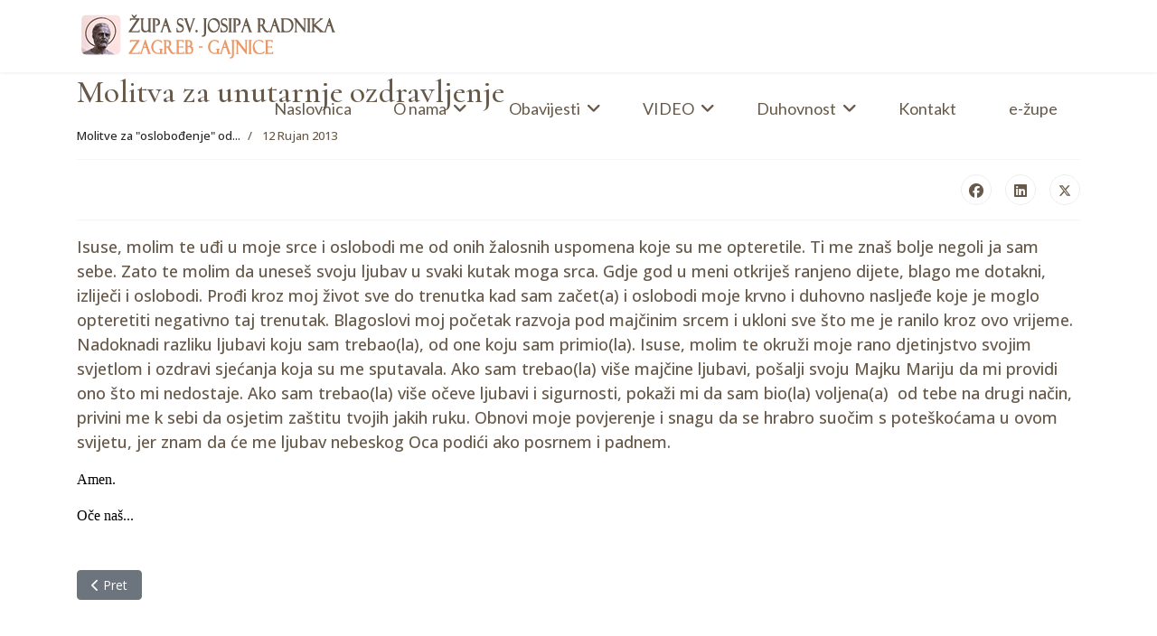

--- FILE ---
content_type: text/html; charset=utf-8
request_url: https://www.zupa-gajnice.hr/duhovnost/molitve/molitve-za-oslobodenje-od/691-molitva-za-unutarnje-ozdravljenje
body_size: 42277
content:

<!doctype html>
<html lang="hr-hr" dir="ltr">
	<head>
		
		<meta name="viewport" content="width=device-width, initial-scale=1, shrink-to-fit=no">
		<meta charset="utf-8">
	<meta name="author" content="Administrator">
	<meta name="description" content="Župa Gajnice">
	<meta name="generator" content="MYOB">
	<title>Molitva za unutarnje ozdravljenje</title>
	<link href="/images/favicon.jpg" rel="icon" type="image/jpeg">
<link href="/media/vendor/joomla-custom-elements/css/joomla-alert.min.css?0.4.1" rel="stylesheet">
	<link href="//fonts.googleapis.com/css?family=Open Sans:100,100i,200,200i,300,300i,400,400i,500,500i,600,600i,700,700i,800,800i,900,900i&amp;subset=cyrillic&amp;display=swap" rel="stylesheet" media="none" onload="media=&quot;all&quot;">
	<link href="//fonts.googleapis.com/css?family=Cormorant:100,100i,200,200i,300,300i,400,400i,500,500i,600,600i,700,700i,800,800i,900,900i&amp;subset=latin-ext&amp;display=swap" rel="stylesheet" media="none" onload="media=&quot;all&quot;">
	<link href="//fonts.googleapis.com/css?family=Lato:100,100i,200,200i,300,300i,400,400i,500,500i,600,600i,700,700i,800,800i,900,900i&amp;subset=latin&amp;display=swap" rel="stylesheet" media="none" onload="media=&quot;all&quot;">
	<link href="/templates/shaper_helixultimate/css/bootstrap.min.css" rel="stylesheet">
	<link href="/plugins/system/helixultimate/assets/css/system-j4.min.css" rel="stylesheet">
	<link href="/media/system/css/joomla-fontawesome.min.css?40de2f" rel="stylesheet">
	<link href="/templates/shaper_helixultimate/css/template.css" rel="stylesheet">
	<link href="/templates/shaper_helixultimate/css/presets/preset2.css" rel="stylesheet">
	<link href="/components/com_sppagebuilder/assets/css/dynamic-content.css?3e7e96fad5e237fb2d5a081c6cb11212" rel="stylesheet">
	<link href="/components/com_sppagebuilder/assets/css/color-switcher.css?3e7e96fad5e237fb2d5a081c6cb11212" rel="stylesheet">
	<style>.burger-icon>span {
    display: block;
    height: 2px;
    background-color: black;
    margin: 5px 0;
    transition: background-color 0.3s ease-in, opacity 0.3s ease-in, transform 0.3s ease-in;
    /* color: white; */
}

.sppb-addon-articles .sppb-addon-article {
border-style: solid;
    margin-bottom: 30px;
    padding: 10px;
    border-width: thin;
    border-color: #e9e9e9;
    height: 90%;
}
a.sppb-article-img-wrap {
  height: 180px;
  overflow: hidden;
  display: inline-block;
}

a.sppb-article-img-wrap img {transition: transform 2s, filter 1.5s ease-in-out;}
a.sppb-article-img-wrap img:hover {transform: scale(1.3); filter: brightness(100%);}

#sp-header {
    background: #fff;
}
#sp-top-bar {
    background-color: #fdbeab;
.sppb-img-responsive {
  transition: transform 0.5s ease-in-out;
}
.sppb-img-responsive:hover {
  transform: scale(1.2);
}
    color: #350d08;
    margin: 0px 0px 0px 0px;
}
.sp-megamenu-parent>li>a {
    color: #675949;
}
.fa-facebook:before {
    content: "\f09a";
    color: #675949;
}
.sp-megamenu-parent > li > a, .sp-megamenu-parent > li > span, .sp-megamenu-parent .sp-dropdown li.sp-menu-item > a {
    font-family: 'Lato, sans-serif;
     font-size: 18px;
     font-weight: 400;
    text-decoration: none;
    color: #675949;
}
.sp-megamenu-parent .sp-dropdown .sp-dropdown-inner {
    background: #fff;
}
.sp-megamenu-parent .sp-dropdown li.sp-menu-item>a {
    color: #675949;
}
.sp-megamenu-parent>li.active>a, .sp-megamenu-parent>li.active:hover>a {
    color: #675949;
}
.sp-megamenu-parent>li.active>a, .sp-megamenu-parent>li.active:hover>a {
 color: #EA9964;
}
.sp-megamenu-parent>li.active>a {
    font-weight: 500;
}
.sp-megamenu-parent>li>a, .sp-megamenu-parent>li>span {
    display: inline-block;
    padding: 0 3px;
    line-height: 80px;
    font-size: 14px;
    margin: 0px 20px;
}
.sp-megamenu-parent>li>a {
    position: relative;
}
a {
    transition: color 400ms, background-color 400ms;
}
#sp-header {
    height: 80px;
    width: 100%;
    position: relative;
    z-index: 99;
    box-shadow: 0 0 4px 0 rgba(0, 0, 0, 0.1);
    animation: spFadeIn 0.5s;
}
:root {
    --header_height: $header_height;
    --link-color: #675949;
    --text-color: #675949;
    --link-hover-color: #EA9964;
    --text-color-secondary: #48595f;
}
.sp-megamenu-parent {
    list-style: none;
    padding: 0;
    margin: 0 -15px;
    z-index: 99;
    display: block;
    float: right;
    position: relative;
}

.sp-megamenu-parent>li>a:before {
    content: "";
    position: absolute;
    background-color: #EA9964;
    width: 100%;
    height: 4px;
    left: 0px;
    bottom: 0px;
    visibility: hidden;
    opacity: 0;
    transition: all 0.3s ease;
}
.sp-megamenu-parent>li.active>a:before {
    visibility: visible;
    opacity: 1;
}
.sp-megamenu-parent>li:hover>a:before {
    visibility: visible;
    opacity: 1
}
.sppb-carousel-inner>.sppb-item>a>img, .sppb-carousel-inner>.sppb-item>img, .sppb-img-responsive {
    display: block;
    max-width: 100%;
    width: 100%;
    height: auto;
}
.sppb-addon-articles .sppb-addon-article {
    border-style: none;
    margin-bottom: 30px;
    padding: 10px;
    border-width: thin;
    border-color: #e9e9e9;
    height: 90%;
    padding-bottom: 40px;
    background-color: #fff;
}
#sp-bottom {
    background-color: #ffffff;
}
#sp-main-body {
    padding: 0px 0;
}</style>
	<style>body{font-family: 'Open Sans', sans-serif;font-size: 18px;font-weight: 500;text-decoration: none;}
</style>
	<style>h1{font-family: 'Cormorant', sans-serif;text-decoration: none;}
</style>
	<style>h2{font-family: 'Cormorant', sans-serif;text-decoration: none;}
</style>
	<style>h3{font-family: 'Cormorant', sans-serif;font-size: 30px;text-decoration: none;}
</style>
	<style>h4{font-family: 'Cormorant', sans-serif;text-decoration: none;}
</style>
	<style>h5{font-family: 'Cormorant', sans-serif;text-decoration: none;}
</style>
	<style>h6{font-family: 'Cormorant', sans-serif;text-decoration: none;}
</style>
	<style>.sp-megamenu-parent > li > a, .sp-megamenu-parent > li > span, .sp-megamenu-parent .sp-dropdown li.sp-menu-item > a{font-family: 'Lato', sans-serif;font-size: 18px;font-weight: 500;text-decoration: none;}
</style>
	<style>.menu.nav-pills > li > a, .menu.nav-pills > li > span, .menu.nav-pills .sp-dropdown li.sp-menu-item > a{font-family: 'Lato', sans-serif;font-size: 18px;font-weight: 500;text-decoration: none;}
</style>
	<style>.logo-image {height:50px;}.logo-image-phone {height:50px;}</style>
	<style>@media(max-width: 992px) {.logo-image {height: 36px;}.logo-image-phone {height: 36px;}}</style>
	<style>@media(max-width: 576px) {.logo-image {height: 36px;}.logo-image-phone {height: 36px;}}</style>
	<style>#sp-bottom{ background-color:#FFFFFF; }</style>
	<style>#sp-footer{ background-color:#FFFFFF; }</style>
	<style>:root {--sppb-topbar-bg-color: #333333; --sppb-topbar-text-color: #AAAAAA; --sppb-header-bg-color: #fff; --sppb-logo-text-color: #EA9964; --sppb-menu-text-color: #675949; --sppb-menu-text-hover-color: #EA9964; --sppb-menu-text-active-color: #EA9964; --sppb-menu-dropdown-bg-color: #FFFFFF; --sppb-menu-dropdown-text-color: #675949; --sppb-menu-dropdown-text-hover-color: #EA9964; --sppb-menu-dropdown-text-active-color: #ea9964; --sppb-text-color: #675949; --sppb-bg-color: #FFFFFF; --sppb-link-color: #ea9964; --sppb-link-hover-color: #4f0000; --sppb-footer-bg-color: #ffffff; --sppb-footer-text-color: #675949; --sppb-footer-link-color: #ea9964; --sppb-footer-link-hover-color: #ea9964}</style>
<script src="/media/vendor/jquery/js/jquery.min.js?3.7.1"></script>
	<script src="/media/legacy/js/jquery-noconflict.min.js?504da4"></script>
	<script src="/media/mod_menu/js/menu.min.js?40de2f" type="module"></script>
	<script type="application/json" class="joomla-script-options new">{"data":{"breakpoints":{"tablet":991,"mobile":480},"header":{"stickyOffset":"100"}},"joomla.jtext":{"ERROR":"Greška","MESSAGE":"Poruka","NOTICE":"Napomena","WARNING":"Upozorenje","JCLOSE":"Zatvori","JOK":"OK","JOPEN":"Otvori"},"system.paths":{"root":"","rootFull":"https:\/\/www.zupa-gajnice.hr\/","base":"","baseFull":"https:\/\/www.zupa-gajnice.hr\/"},"csrf.token":"bf6f8ebfb7e3b6cc408e33d12537b6a2"}</script>
	<script src="/media/system/js/core.min.js?a3d8f8"></script>
	<script src="/media/vendor/bootstrap/js/alert.min.js?5.3.8" type="module"></script>
	<script src="/media/vendor/bootstrap/js/button.min.js?5.3.8" type="module"></script>
	<script src="/media/vendor/bootstrap/js/carousel.min.js?5.3.8" type="module"></script>
	<script src="/media/vendor/bootstrap/js/collapse.min.js?5.3.8" type="module"></script>
	<script src="/media/vendor/bootstrap/js/dropdown.min.js?5.3.8" type="module"></script>
	<script src="/media/vendor/bootstrap/js/modal.min.js?5.3.8" type="module"></script>
	<script src="/media/vendor/bootstrap/js/offcanvas.min.js?5.3.8" type="module"></script>
	<script src="/media/vendor/bootstrap/js/popover.min.js?5.3.8" type="module"></script>
	<script src="/media/vendor/bootstrap/js/scrollspy.min.js?5.3.8" type="module"></script>
	<script src="/media/vendor/bootstrap/js/tab.min.js?5.3.8" type="module"></script>
	<script src="/media/vendor/bootstrap/js/toast.min.js?5.3.8" type="module"></script>
	<script src="/media/system/js/showon.min.js?e51227" type="module"></script>
	<script src="/media/system/js/messages.min.js?9a4811" type="module"></script>
	<script src="/templates/shaper_helixultimate/js/main.js"></script>
	<script src="/components/com_sppagebuilder/assets/js/dynamic-content.js?3e7e96fad5e237fb2d5a081c6cb11212"></script>
	<script src="/components/com_sppagebuilder/assets/js/color-switcher.js?3e7e96fad5e237fb2d5a081c6cb11212"></script>
	<script type="application/ld+json">{"@context":"https://schema.org","@graph":[{"@type":"Organization","@id":"https://www.zupa-gajnice.hr/#/schema/Organization/base","name":"Župa Gajnice","url":"https://www.zupa-gajnice.hr/"},{"@type":"WebSite","@id":"https://www.zupa-gajnice.hr/#/schema/WebSite/base","url":"https://www.zupa-gajnice.hr/","name":"Župa Gajnice","publisher":{"@id":"https://www.zupa-gajnice.hr/#/schema/Organization/base"}},{"@type":"WebPage","@id":"https://www.zupa-gajnice.hr/#/schema/WebPage/base","url":"https://www.zupa-gajnice.hr/duhovnost/molitve/molitve-za-oslobodenje-od/691-molitva-za-unutarnje-ozdravljenje","name":"Molitva za unutarnje ozdravljenje","description":"Župa Gajnice","isPartOf":{"@id":"https://www.zupa-gajnice.hr/#/schema/WebSite/base"},"about":{"@id":"https://www.zupa-gajnice.hr/#/schema/Organization/base"},"inLanguage":"hr-HR"},{"@type":"Article","@id":"https://www.zupa-gajnice.hr/#/schema/com_content/article/691","name":"Molitva za unutarnje ozdravljenje","headline":"Molitva za unutarnje ozdravljenje","inLanguage":"hr-HR","articleSection":"Molitve za \"oslobođenje\" od...","isPartOf":{"@id":"https://www.zupa-gajnice.hr/#/schema/WebPage/base"}}]}</script>
	<script>template="shaper_helixultimate";</script>
	<script>
				document.addEventListener("DOMContentLoaded", () =>{
					window.htmlAddContent = window?.htmlAddContent || "";
					if (window.htmlAddContent) {
        				document.body.insertAdjacentHTML("beforeend", window.htmlAddContent);
					}
				});
			</script>
	<script>
			const initColorMode = () => {
				const colorVariableData = [];
				const sppbColorVariablePrefix = "--sppb";
				let activeColorMode = localStorage.getItem("sppbActiveColorMode") || "";
				activeColorMode = "";
				const modes = [];

				if(!modes?.includes(activeColorMode)) {
					activeColorMode = "";
					localStorage.setItem("sppbActiveColorMode", activeColorMode);
				}

				document?.body?.setAttribute("data-sppb-color-mode", activeColorMode);

				if (!localStorage.getItem("sppbActiveColorMode")) {
					localStorage.setItem("sppbActiveColorMode", activeColorMode);
				}

				if (window.sppbColorVariables) {
					const colorVariables = typeof(window.sppbColorVariables) === "string" ? JSON.parse(window.sppbColorVariables) : window.sppbColorVariables;

					for (const colorVariable of colorVariables) {
						const { path, value } = colorVariable;
						const variable = String(path[0]).trim().toLowerCase().replaceAll(" ", "-");
						const mode = path[1];
						const variableName = `${sppbColorVariablePrefix}-${variable}`;

						if (activeColorMode === mode) {
							colorVariableData.push(`${variableName}: ${value}`);
						}
					}

					document.documentElement.style.cssText += colorVariableData.join(";");
				}
			};

			window.sppbColorVariables = [];
			
			initColorMode();

			document.addEventListener("DOMContentLoaded", initColorMode);
		</script>
			</head>
	<body class="site helix-ultimate hu com_content com-content view-article layout-default task-none itemid-756 hr-hr ltr sticky-header layout-fluid offcanvas-init offcanvs-position-right">

		
		
		<div class="body-wrapper">
			<div class="body-innerwrapper">
					<div class="sticky-header-placeholder"></div>
<header id="sp-header">
	<div class="container">
		<div class="container-inner">
			<div class="row">
				<!-- Left toggler (when offcanvas left) -->
				
				<!-- Logo -->
				<div id="sp-logo" class="col-auto">
					<div class="sp-column">
						<div class="logo"><a href="/">
				<img class='logo-image '
					srcset='https://www.zupa-gajnice.hr/images/logo-2024_2.png 1x'
					src='https://www.zupa-gajnice.hr/images/logo-2024_2.png'
					height='50'
					alt='Župa Gajnice'
				/>
				</a></div>						
					</div>
				</div>

				<!-- Menu -->
				<div id="sp-menu" class="col-auto flex-auto">
					<div class="sp-column  d-flex justify-content-end align-items-center">
						<nav class="sp-megamenu-wrapper d-flex" role="navigation" aria-label="navigation"><ul class="sp-megamenu-parent menu-animation-fade-up d-none d-lg-block"><li class="sp-menu-item"><a   href="/" title="Župa sv. Josipa Radnika - Zagreb Gajnice"  >Naslovnica</a></li><li class="sp-menu-item sp-has-child"><span  class=" sp-menu-separator"  >O nama</span><div class="sp-dropdown sp-dropdown-main sp-menu-right" style="width: 240px;"><div class="sp-dropdown-inner"><ul class="sp-dropdown-items"><li class="sp-menu-item"><a   href="/o-nama/zupa-danas"  >Župa danas</a></li><li class="sp-menu-item"><a   href="/o-nama/povijest-zupe"  >Povijest župe</a></li><li class="sp-menu-item"><a   href="/o-nama/aktualnosti-iz-zupe"  >Aktualnosti iz župe</a></li><li class="sp-menu-item"><a   href="/o-nama/zborovi"  >Zborovi</a></li><li class="sp-menu-item"><a   href="/o-nama/marijina-legija"  >Marijina legija</a></li><li class="sp-menu-item"><a   href="/o-nama/zupni-caritas"  >Župni Caritas</a></li><li class="sp-menu-item"><a   href="/o-nama/sluzbenice-marijine"  >Službenice Marijine - kreativna grupa</a></li><li class="sp-menu-item"><a   href="/o-nama/bratstvo-sv-josipa"  >Bratstvo sv. Josipa</a></li><li class="sp-menu-item"><a   href="/o-nama/zajednica-sv-marte"  >Zajednica sv. Marte</a></li><li class="sp-menu-item"><a   href="/o-nama/ministranti"  >Ministranti</a></li><li class="sp-menu-item"><a   href="/o-nama/oratorij-sv-josipa-radnika-susreti-za-majke-s-djecom"  >Oratorij sv. Josipa Radnika - Susreti za majke s djecom</a></li></ul></div></div></li><li class="sp-menu-item sp-has-child"><span  class=" sp-menu-separator"  >Obavijesti</span><div class="sp-dropdown sp-dropdown-main sp-menu-right" style="width: 240px;"><div class="sp-dropdown-inner"><ul class="sp-dropdown-items"><li class="sp-menu-item"><a   href="/obavijesti/zupne-obavijesti-i-nakane"  >Župne obavijesti i nakane</a></li><li class="sp-menu-item"><a   href="/obavijesti/raspored-sati-za-prvopricesnike-i-krizmanike"  >Raspored župne kateheze za prvopričesnike</a></li><li class="sp-menu-item"><a   href="/obavijesti/kumstvo"  >Kumstvo</a></li><li class="sp-menu-item"><a   href="/obavijesti/podsjetnik-za-vjencanje"  >Podsjetnik za vjenčanje</a></li></ul></div></div></li><li class="sp-menu-item sp-has-child"><a   href="/foto-video"  >VIDEO</a><div class="sp-dropdown sp-dropdown-main sp-menu-right" style="width: 240px;"><div class="sp-dropdown-inner"><ul class="sp-dropdown-items"><li class="sp-menu-item"><a   href="/foto-video/video-objave-i-emisije-vlc-branimir-budinski"  >Video objave i emisije - vlč. Branimir Budinski </a></li></ul></div></div></li><li class="sp-menu-item sp-has-child active"><span  class=" sp-menu-separator"  >Duhovnost</span><div class="sp-dropdown sp-dropdown-main sp-menu-right" style="width: 240px;"><div class="sp-dropdown-inner"><ul class="sp-dropdown-items"><li class="sp-menu-item"><a   href="/duhovnost/litanije"  >Litanije i zazivi</a></li><li class="sp-menu-item sp-has-child"><a   href="/duhovnost/sveta-krunica"  >Sveta krunica</a><div class="sp-dropdown sp-dropdown-sub sp-menu-right" style="width: 240px;"><div class="sp-dropdown-inner"><ul class="sp-dropdown-items"><li class="sp-menu-item"><a   href="/duhovnost/sveta-krunica/radosna-zalosna-slavna-otajstva-i-otajstva-svjetla"  >Radosna, žalosna, slavna otajstva i otajstva svjetla</a></li><li class="sp-menu-item"><a   href="/duhovnost/sveta-krunica/krunica-bozanskog-milosrda"  >Krunica Božanskog Milosrđa </a></li><li class="sp-menu-item"><a   href="/duhovnost/sveta-krunica/krunica-zdravo-kraljice"  >Krunica Zdravo, kraljice</a></li><li class="sp-menu-item"><a   href="/duhovnost/sveta-krunica/mala-gospina-krunica"  >Mala Gospina krunica</a></li></ul></div></div></li><li class="sp-menu-item sp-has-child"><a   href="/duhovnost/krizni-put"  >Križni put</a><div class="sp-dropdown sp-dropdown-sub sp-menu-right" style="width: 240px;"><div class="sp-dropdown-inner"><ul class="sp-dropdown-items"><li class="sp-menu-item"><a   href="/duhovnost/krizni-put/krizni-put"  >Križni put</a></li><li class="sp-menu-item"><a   href="/duhovnost/krizni-put/marijin-krizni-put"  >Marijin križni put</a></li><li class="sp-menu-item"><a   href="/duhovnost/krizni-put/fra-zvjezdan-linic-krizni-put"  >Fra Zvjezdan Linić: Križni put</a></li></ul></div></div></li><li class="sp-menu-item"><a   href="/duhovnost/obnova-krsnog-zavjeta"  >Obnova krsnog zavjeta</a></li><li class="sp-menu-item sp-has-child"><a   href="/duhovnost/psalmi"  >Psalmi</a><div class="sp-dropdown sp-dropdown-sub sp-menu-right" style="width: 240px;"><div class="sp-dropdown-inner"><ul class="sp-dropdown-items"><li class="sp-menu-item"><a   href="/duhovnost/psalmi/1-30"  >1-30</a></li><li class="sp-menu-item"><a   href="/duhovnost/psalmi/31-60"  >31-60</a></li><li class="sp-menu-item"><a   href="/duhovnost/psalmi/61-90"  >61-90</a></li><li class="sp-menu-item"><a   href="/duhovnost/psalmi/91-120"  >91-120</a></li><li class="sp-menu-item"><a   href="/duhovnost/psalmi/121-150"  >121-150</a></li></ul></div></div></li><li class="sp-menu-item"><a   href="/duhovnost/pjesmarica"  >Pjesmarica</a></li><li class="sp-menu-item"><a   href="/duhovnost/liturgija"  >Liturgija</a></li><li class="sp-menu-item sp-has-child active"><a   href="/duhovnost/molitve"  >Molitve</a><div class="sp-dropdown sp-dropdown-sub sp-menu-right" style="width: 240px;"><div class="sp-dropdown-inner"><ul class="sp-dropdown-items"><li class="sp-menu-item sp-has-child"><a   href="/duhovnost/molitve/molitve-svecima-i-blazenicima"  >Molitve svecima i blaženicima</a><div class="sp-dropdown sp-dropdown-sub sp-menu-right" style="width: 240px;"><div class="sp-dropdown-inner"><ul class="sp-dropdown-items"><li class="sp-menu-item"><a   href="/duhovnost/molitve/molitve-svecima-i-blazenicima/molitve-sv-josipu"  >Molitve sv. Josipu</a></li></ul></div></div></li><li class="sp-menu-item"><a   href="/duhovnost/molitve/stovanje-presvete-euharistije"  >Štovanje Presvete Euharistije</a></li><li class="sp-menu-item current-item active"><a aria-current="page"  href="/duhovnost/molitve/molitve-za-oslobodenje-od"  >Molitve za &quot;oslobođenje&quot; od...</a></li><li class="sp-menu-item"><a   href="/duhovnost/molitve/zavjetne-molitve"  >Zavjetne molitve</a></li><li class="sp-menu-item sp-has-child"><a   href="/duhovnost/molitve/molitve-za-pokojne"  >Molitve za pokojne</a><div class="sp-dropdown sp-dropdown-sub sp-menu-right" style="width: 240px;"><div class="sp-dropdown-inner"><ul class="sp-dropdown-items"><li class="sp-menu-item"><a   href="/duhovnost/molitve/molitve-za-pokojne/za-duse-u-cistilistu"  >Za duše u čištilištu</a></li></ul></div></div></li><li class="sp-menu-item"><a   href="/duhovnost/molitve/molitve-koje-treba-znati-svaki-krscanin"  >Molitve koje treba znati svaki kršćanin</a></li><li class="sp-menu-item sp-has-child"><a   href="/duhovnost/molitve/svagdanje-molitve"  >Svagdanje molitve</a><div class="sp-dropdown sp-dropdown-sub sp-menu-right" style="width: 240px;"><div class="sp-dropdown-inner"><ul class="sp-dropdown-items"><li class="sp-menu-item"><a   href="/duhovnost/molitve/svagdanje-molitve/dnevne-molitve-predanja"  >Dnevne - molitve predanja</a></li></ul></div></div></li><li class="sp-menu-item sp-has-child"><a   href="/duhovnost/molitve/prigodne-molitve"  >Prigodne molitve</a><div class="sp-dropdown sp-dropdown-sub sp-menu-right" style="width: 240px;"><div class="sp-dropdown-inner"><ul class="sp-dropdown-items"><li class="sp-menu-item"><a   href="/duhovnost/molitve/prigodne-molitve/molitve-u-potrebi"  >Molitve u potrebi</a></li><li class="sp-menu-item"><a   href="/duhovnost/molitve/prigodne-molitve/molitve-u-adventu"  >Molitve u adventu</a></li><li class="sp-menu-item"><a   href="/duhovnost/molitve/prigodne-molitve/molitve-za-obitelj"  >Molitve za obitelj</a></li><li class="sp-menu-item"><a   href="/duhovnost/molitve/prigodne-molitve/molitve-za-zdravlje"  >Molitve za zdravlje</a></li><li class="sp-menu-item"><a   href="/duhovnost/molitve/prigodne-molitve/druge-molitve"  >Druge molitve</a></li></ul></div></div></li><li class="sp-menu-item sp-has-child"><a   href="/duhovnost/molitve/devetnice"  >Devetnice</a><div class="sp-dropdown sp-dropdown-sub sp-menu-right" style="width: 240px;"><div class="sp-dropdown-inner"><ul class="sp-dropdown-items"><li class="sp-menu-item"><a   href="/duhovnost/molitve/devetnice/devetnica-bozanskomu-milosrdu"  >Devetnica Božanskom milosrđu</a></li></ul></div></div></li><li class="sp-menu-item"><a   href="/duhovnost/molitve/molitve-duhu-svetomu"  >Molitve Duhu Svetomu</a></li></ul></div></div></li><li class="sp-menu-item"><a   href="/duhovnost/krscanski-nauk"  >Kršćanski nauk</a></li><li class="sp-menu-item"><a   href="/duhovnost/teoloski-rjecnik"  >Teološki rječnik</a></li><li class="sp-menu-item"><a   href="/duhovnost/sveti-josip-radnik"  >Sveti Josip Radnik</a></li><li class="sp-menu-item"><a   href="/duhovnost/ponos-crkve-u-hrvata"  >Ponos Crkve u Hrvata</a></li><li class="sp-menu-item"><a   href="/duhovnost/redovnicke-druzbe-i-zajednice-u-hrvatskoj"  >Redovničke družbe i zajednice u Hrvatskoj</a></li><li class="sp-menu-item"><a   href="/duhovnost/evandelje-za-djecu"  >Evanđelje za djecu</a></li><li class="sp-menu-item"><a   href="/duhovnost/trenutak-o-liturgiji"  >Trenutak o liturgiji</a></li></ul></div></div></li><li class="sp-menu-item"><a   href="/kontakt"  >Kontakt</a></li><li class="sp-menu-item"><a  rel="noopener noreferrer" href="https://www.e-zupe.com/" target="_blank"  >e-župe</a></li></ul></nav>						

						<!-- Related Modules -->
						<div class="d-none d-lg-flex header-modules align-items-center">
								
													</div>

						<!-- Right toggler  -->
													
  <a id="offcanvas-toggler"
     class="offcanvas-toggler-secondary offcanvas-toggler-right d-flex d-lg-none align-items-center"
     href="#"
     aria-label="Menu"
     title="Menu">
     <div class="burger-icon"><span></span><span></span><span></span></div>
  </a>											</div>
				</div>
			</div>
		</div>
	</div>
</header>				<main id="sp-main">
					
<section id="sp-section-1" >

				
	
<div class="row">
	<div id="sp-title" class="col-lg-12 "><div class="sp-column "></div></div></div>
				
	</section>

<section id="sp-main-body" >

										<div class="container">
					<div class="container-inner">
						
	
<div class="row">
	
<div id="sp-component" class="col-lg-12 ">
	<div class="sp-column ">
		<div id="system-message-container" aria-live="polite"></div>


		
		<div class="article-details " itemscope itemtype="https://schema.org/Article">
    <meta itemprop="inLanguage" content="hr-HR">

    
    
    
    
            <div class="article-header">
                            <h1 itemprop="headline">
                    Molitva za unutarnje ozdravljenje                </h1>
            
            
            
                    </div>
    
    <div class="article-can-edit d-flex flex-wrap justify-content-between">
                
            </div>

            <div class="article-info">

	
		
		
					<span class="category-name" title="Kategorija: Molitve za &quot;oslobođenje&quot; od...">
			<a href="/duhovnost/molitve/molitve-za-oslobodenje-od">Molitve za &quot;oslobođenje&quot; od...</a>
	</span>
		
		
		
		
	
						<span class="create" title="Kreirano: 12 Rujan 2013">
	<time datetime="2013-09-12T01:00:19+02:00" itemprop="dateCreated">
		12 Rujan 2013	</time>
</span>
		
		
				
			</div>
    
        
                
    
        
        
                    <div class="article-ratings-social-share d-flex justify-content-end">
                <div class="me-auto align-self-center">
                                    </div>
                <div class="social-share-block">
                    <div class="article-social-share">
	<div class="social-share-icon">
		<ul>
											<li>
					<a class="facebook" onClick="window.open('https://www.facebook.com/sharer.php?u=https://www.zupa-gajnice.hr/duhovnost/molitve/molitve-za-oslobodenje-od/691-molitva-za-unutarnje-ozdravljenje','Facebook','width=600,height=300,left='+(screen.availWidth/2-300)+',top='+(screen.availHeight/2-150)+''); return false;" href="https://www.facebook.com/sharer.php?u=https://www.zupa-gajnice.hr/duhovnost/molitve/molitve-za-oslobodenje-od/691-molitva-za-unutarnje-ozdravljenje" title="Facebook">
						<span class="fab fa-facebook" aria-hidden="true"></span>
					</a>
				</li>
																																<li>
						<a class="linkedin" title="LinkedIn" onClick="window.open('https://www.linkedin.com/shareArticle?mini=true&url=https://www.zupa-gajnice.hr/duhovnost/molitve/molitve-za-oslobodenje-od/691-molitva-za-unutarnje-ozdravljenje','Linkedin','width=585,height=666,left='+(screen.availWidth/2-292)+',top='+(screen.availHeight/2-333)+''); return false;" href="https://www.linkedin.com/shareArticle?mini=true&url=https://www.zupa-gajnice.hr/duhovnost/molitve/molitve-za-oslobodenje-od/691-molitva-za-unutarnje-ozdravljenje" >
							<span class="fab fa-linkedin" aria-hidden="true"></span>
						</a>
					</li>
																			<li>
					<a class="twitter" title="X (formerly Twitter)" onClick="window.open('https://twitter.com/share?url=https://www.zupa-gajnice.hr/duhovnost/molitve/molitve-za-oslobodenje-od/691-molitva-za-unutarnje-ozdravljenje&amp;text=Molitva%20za%20unutarnje%20ozdravljenje','Twitter share','width=600,height=300,left='+(screen.availWidth/2-300)+',top='+(screen.availHeight/2-150)+''); return false;" href="https://twitter.com/share?url=https://www.zupa-gajnice.hr/duhovnost/molitve/molitve-za-oslobodenje-od/691-molitva-za-unutarnje-ozdravljenje&amp;text=Molitva%20za%20unutarnje%20ozdravljenje">
					<svg xmlns="http://www.w3.org/2000/svg" viewBox="0 0 512 512" fill="currentColor" style="width: 13.56px;position: relative;top: -1.5px;"><path d="M389.2 48h70.6L305.6 224.2 487 464H345L233.7 318.6 106.5 464H35.8L200.7 275.5 26.8 48H172.4L272.9 180.9 389.2 48zM364.4 421.8h39.1L151.1 88h-42L364.4 421.8z"/></svg>
					</a>
				</li>
														</ul>
		</div>
	</div>
                </div>
            </div>
        
        <div itemprop="articleBody">
            <p>Isuse, molim te uđi u moje srce i oslobodi me od onih žalosnih uspomena koje su me opteretile. Ti me znaš bolje negoli ja sam sebe. Zato te molim da uneseš svoju ljubav u svaki kutak moga srca. Gdje god u meni otkriješ ranjeno dijete, blago me dotakni, izliječi i oslobodi. Prođi kroz moj život sve do trenutka kad sam začet(a) i oslobodi moje krvno i duhovno nasljeđe koje je moglo opteretiti negativno taj trenutak. Blagoslovi moj početak razvoja pod majčinim srcem i ukloni sve što me je ranilo kroz ovo vrijeme. Nadoknadi razliku ljubavi koju sam trebao(la), od one koju sam primio(la). Isuse, molim te okruži moje rano djetinjstvo svojim svjetlom i ozdravi sjećanja koja su me sputavala. Ako sam trebao(la) više majčine ljubavi, pošalji svoju Majku Mariju da mi providi ono što mi nedostaje. Ako sam trebao(la) više očeve ljubavi i sigurnosti, pokaži mi da sam bio(la) voljena(a)&nbsp; od tebe na drugi način, privini me k sebi da osjetim zaštitu tvojih jakih ruku. Obnovi moje povjerenje i snagu da se hrabro suočim s poteškoćama u ovom svijetu, jer znam da će me ljubav nebeskog Oca podići ako posrnem i padnem.</p>
<p style="color: #000000; font-family: 'Calibri'; font-size: 12pt;">Amen.</p>
<p style="color: #000000; font-family: 'Calibri'; font-size: 12pt;">Oče naš...</p>         </div>

        
        
        
    

        
    

   
<nav class="pagenavigation" aria-label="Page Navigation">
    <span class="pagination ms-0">
                <a class="btn btn-sm btn-secondary previous" href="/duhovnost/molitve/molitve-za-oslobodenje-od/696-za-oslobodenje-od-navike-proklinjanja" rel="prev">
            <span class="visually-hidden">
                Prethodni članak: Za oslobođenje od navike proklinjanja            </span>
            <span class="icon-chevron-left" aria-hidden="true"></span> <span aria-hidden="true">Pret</span>            </a>
            </span>
</nav>
	
                </div>

			</div>
</div>
</div>
											</div>
				</div>
						
	</section>

<section id="sp-bottom" >

						<div class="container">
				<div class="container-inner">
			
	
<div class="row">
	<div id="sp-bottom1" class="col-sm-col-sm-6 col-lg-3 "><div class="sp-column "><div class="sp-module "><div class="sp-module-content">
<div id="mod-custom285" class="mod-custom custom">
    <p><span style="font-size: 18pt;">ZAŠTITA PRIVATNOSTI</span></p>
<p><a href="/zastita-privatnosti">Zaštita privatnosti</a><br /><a href="/zenidbeni-navjestaji/1643-kolacici-eng-cookies">Kolačići</a></p></div>
</div></div></div></div><div id="sp-bottom2" class="col-sm-col-sm-6 col-lg-3 "><div class="sp-column "><div class="sp-module "><div class="sp-module-content">
<div id="mod-custom311" class="mod-custom custom">
    <p><span style="font-size: 18pt;">KAKO DO NAS</span></p>
<p><br /> <iframe src="https://www.google.com/maps/embed?pb=!1m18!1m12!1m3!1d2780.409300358026!2d15.8723265!3d45.8230873!2m3!1f0!2f0!3f0!3m2!1i1024!2i768!4f13.1!3m3!1m2!1s0x4765d1ae4147bdab%3A0xaa6a4452359bf64c!2s%C5%BDupa%20sv.%20Josipa%20Radnika!5e0!3m2!1shr!2shr!4v1719749014879!5m2!1shr!2shr" width="300" height="250" style="border: 0;" referrerpolicy="no-referrer-when-downgrade" loading="lazy" allowfullscreen="allowfullscreen"></iframe></p></div>
</div></div></div></div><div id="sp-bottom3" class="col-lg-6 "><div class="sp-column "><div class="sp-module "><div class="sp-module-content">
<div id="mod-custom283" class="mod-custom custom">
    <p><span style="font-size: 18pt;">PRATITE NAS NA FACEBOOK-U!</span></p>
<div id="fb-root">&nbsp;</div>
<script type="text/javascript">
	(function(d, s, id) {
		var js, fjs = d.getElementsByTagName(s)[0];
		if (d.getElementById(id)) return;
		js = d.createElement(s);
		js.id = id;
		js.src = "//connect.facebook.net/en_US/sdk.js#xfbml=1&version=v2.3";
		fjs.parentNode.insertBefore(js, fjs);
	}(document, 'script', 'facebook-jssdk'));
</script>
<div id="fb-root">&nbsp;</div>
<div class="fb-page" data-href="https://www.facebook.com/Župa-svJosipa-Radnika-Zagreb-Gajnice-307880745911557/?ref=aymt_homepage_panel" data-hide-cover="false" data-show-facepile="true" data-show-posts="false">
<div class="fb-xfbml-parse-ignore">
<blockquote cite="https://www.facebook.com/Župa-svJosipa-Radnika-Zagreb-Gajnice-307880745911557/?ref=aymt_homepage_panel"><a href="https://www.facebook.com/Župa-svJosipa-Radnika-Zagreb-Gajnice-307880745911557/?ref=aymt_homepage_panel">Facebook</a></blockquote>
</div>
</div>
<p>&nbsp;</p></div>
</div></div></div></div></div>
							</div>
			</div>
			
	</section>

<footer id="sp-footer" >

						<div class="container">
				<div class="container-inner">
			
	
<div class="row">
	<div id="sp-footer1" class="col-lg-12 "><div class="sp-column "><span class="sp-copyright">Copyright © Župa sv. Josipa Radnika, Zagreb-Gajnice 2009-2025. Sva prava pridržana.<br /></span></div></div></div>
							</div>
			</div>
			
	</footer>
				</main>
			</div>
		</div>

		<!-- Off Canvas Menu -->
		<div class="offcanvas-overlay"></div>
		<!-- Rendering the offcanvas style -->
		<!-- If canvas style selected then render the style -->
		<!-- otherwise (for old templates) attach the offcanvas module position -->
					<div class="offcanvas-menu left-1 offcanvas-arrow-right" tabindex="-1" inert>
	<div class="d-flex align-items-center justify-content-between p-3 pt-4">
				<a href="#" class="close-offcanvas" role="button" aria-label="Close Off-canvas">
			<div class="burger-icon" aria-hidden="true">
				<span></span>
				<span></span>
				<span></span>
			</div>
		</a>
	</div>
	
	<div class="offcanvas-inner">
		<div class="d-flex header-modules mb-3">
			
					</div>
		
					<div class="sp-module "><div class="sp-module-content"><ul class="mod-menu mod-list menu">
<li class="item-464 default"><a href="/" title="Župa sv. Josipa Radnika - Zagreb Gajnice">Naslovnica</a></li><li class="item-444 menu-divider  menu-deeper menu-parent"><span class="menu-separator ">O nama<span class="menu-toggler"></span></span>
<ul class="mod-menu__sub list-unstyled small menu-child"><li class="item-590"><a href="/o-nama/zupa-danas" >Župa danas</a></li><li class="item-591"><a href="/o-nama/povijest-zupe" >Povijest župe</a></li><li class="item-592"><a href="/o-nama/aktualnosti-iz-zupe" >Aktualnosti iz župe</a></li><li class="item-593"><a href="/o-nama/zborovi" >Zborovi</a></li><li class="item-594"><a href="/o-nama/marijina-legija" >Marijina legija</a></li><li class="item-827"><a href="/o-nama/zupni-caritas" >Župni Caritas</a></li><li class="item-1601"><a href="/o-nama/sluzbenice-marijine" >Službenice Marijine - kreativna grupa</a></li><li class="item-2093"><a href="/o-nama/bratstvo-sv-josipa" >Bratstvo sv. Josipa</a></li><li class="item-2094"><a href="/o-nama/zajednica-sv-marte" >Zajednica sv. Marte</a></li><li class="item-2298"><a href="/o-nama/ministranti" >Ministranti</a></li><li class="item-2584"><a href="/o-nama/oratorij-sv-josipa-radnika-susreti-za-majke-s-djecom" >Oratorij sv. Josipa Radnika - Susreti za majke s djecom</a></li></ul></li><li class="item-207 menu-divider  menu-deeper menu-parent"><span class="menu-separator ">Obavijesti<span class="menu-toggler"></span></span>
<ul class="mod-menu__sub list-unstyled small menu-child"><li class="item-595"><a href="/obavijesti/zupne-obavijesti-i-nakane" >Župne obavijesti i nakane</a></li><li class="item-602"><a href="/obavijesti/raspored-sati-za-prvopricesnike-i-krizmanike" >Raspored župne kateheze za prvopričesnike</a></li><li class="item-625"><a href="/obavijesti/kumstvo" >Kumstvo</a></li><li class="item-626"><a href="/obavijesti/podsjetnik-za-vjencanje" >Podsjetnik za vjenčanje</a></li></ul></li><li class="item-556 menu-deeper menu-parent"><a href="/foto-video" >VIDEO<span class="menu-toggler"></span></a><ul class="mod-menu__sub list-unstyled small menu-child"><li class="item-2102"><a href="/foto-video/video-objave-i-emisije-vlc-branimir-budinski" >Video objave i emisije - vlč. Branimir Budinski </a></li></ul></li><li class="item-465 active menu-divider  menu-deeper menu-parent"><span class="menu-separator ">Duhovnost<span class="menu-toggler"></span></span>
<ul class="mod-menu__sub list-unstyled small menu-child"><li class="item-608"><a href="/duhovnost/litanije" >Litanije i zazivi</a></li><li class="item-609 menu-deeper menu-parent"><a href="/duhovnost/sveta-krunica" >Sveta krunica<span class="menu-toggler"></span></a><ul class="mod-menu__sub list-unstyled small menu-child"><li class="item-759"><a href="/duhovnost/sveta-krunica/radosna-zalosna-slavna-otajstva-i-otajstva-svjetla" >Radosna, žalosna, slavna otajstva i otajstva svjetla</a></li><li class="item-700"><a href="/duhovnost/sveta-krunica/krunica-bozanskog-milosrda" >Krunica Božanskog Milosrđa </a></li><li class="item-760"><a href="/duhovnost/sveta-krunica/krunica-zdravo-kraljice" >Krunica Zdravo, kraljice</a></li><li class="item-789"><a href="/duhovnost/sveta-krunica/mala-gospina-krunica" >Mala Gospina krunica</a></li></ul></li><li class="item-610 menu-deeper menu-parent"><a href="/duhovnost/krizni-put" >Križni put<span class="menu-toggler"></span></a><ul class="mod-menu__sub list-unstyled small menu-child"><li class="item-771"><a href="/duhovnost/krizni-put/krizni-put" >Križni put</a></li><li class="item-693"><a href="/duhovnost/krizni-put/marijin-krizni-put" >Marijin križni put</a></li><li class="item-770"><a href="/duhovnost/krizni-put/fra-zvjezdan-linic-krizni-put" >Fra Zvjezdan Linić: Križni put</a></li></ul></li><li class="item-681"><a href="/duhovnost/obnova-krsnog-zavjeta" >Obnova krsnog zavjeta</a></li><li class="item-611 menu-deeper menu-parent"><a href="/duhovnost/psalmi" >Psalmi<span class="menu-toggler"></span></a><ul class="mod-menu__sub list-unstyled small menu-child"><li class="item-721"><a href="/duhovnost/psalmi/1-30" >1-30</a></li><li class="item-722"><a href="/duhovnost/psalmi/31-60" >31-60</a></li><li class="item-723"><a href="/duhovnost/psalmi/61-90" >61-90</a></li><li class="item-724"><a href="/duhovnost/psalmi/91-120" >91-120</a></li><li class="item-725"><a href="/duhovnost/psalmi/121-150" >121-150</a></li></ul></li><li class="item-616"><a href="/duhovnost/pjesmarica" >Pjesmarica</a></li><li class="item-604"><a href="/duhovnost/liturgija" >Liturgija</a></li><li class="item-607 active menu-deeper menu-parent"><a href="/duhovnost/molitve" >Molitve<span class="menu-toggler"></span></a><ul class="mod-menu__sub list-unstyled small menu-child"><li class="item-689 menu-deeper menu-parent"><a href="/duhovnost/molitve/molitve-svecima-i-blazenicima" >Molitve svecima i blaženicima<span class="menu-toggler"></span></a><ul class="mod-menu__sub list-unstyled small menu-child"><li class="item-791"><a href="/duhovnost/molitve/molitve-svecima-i-blazenicima/molitve-sv-josipu" >Molitve sv. Josipu</a></li></ul></li><li class="item-690"><a href="/duhovnost/molitve/stovanje-presvete-euharistije" >Štovanje Presvete Euharistije</a></li><li class="item-756 current active"><a href="/duhovnost/molitve/molitve-za-oslobodenje-od" aria-current="location">Molitve za &quot;oslobođenje&quot; od...</a></li><li class="item-757"><a href="/duhovnost/molitve/zavjetne-molitve" >Zavjetne molitve</a></li><li class="item-761 menu-deeper menu-parent"><a href="/duhovnost/molitve/molitve-za-pokojne" >Molitve za pokojne<span class="menu-toggler"></span></a><ul class="mod-menu__sub list-unstyled small menu-child"><li class="item-691"><a href="/duhovnost/molitve/molitve-za-pokojne/za-duse-u-cistilistu" >Za duše u čištilištu</a></li></ul></li><li class="item-682"><a href="/duhovnost/molitve/molitve-koje-treba-znati-svaki-krscanin" >Molitve koje treba znati svaki kršćanin</a></li><li class="item-683 menu-deeper menu-parent"><a href="/duhovnost/molitve/svagdanje-molitve" >Svagdanje molitve<span class="menu-toggler"></span></a><ul class="mod-menu__sub list-unstyled small menu-child"><li class="item-684"><a href="/duhovnost/molitve/svagdanje-molitve/dnevne-molitve-predanja" >Dnevne - molitve predanja</a></li></ul></li><li class="item-685 menu-deeper menu-parent"><a href="/duhovnost/molitve/prigodne-molitve" >Prigodne molitve<span class="menu-toggler"></span></a><ul class="mod-menu__sub list-unstyled small menu-child"><li class="item-692"><a href="/duhovnost/molitve/prigodne-molitve/molitve-u-potrebi" >Molitve u potrebi</a></li><li class="item-702"><a href="/duhovnost/molitve/prigodne-molitve/molitve-u-adventu" >Molitve u adventu</a></li><li class="item-686"><a href="/duhovnost/molitve/prigodne-molitve/molitve-za-obitelj" >Molitve za obitelj</a></li><li class="item-687"><a href="/duhovnost/molitve/prigodne-molitve/molitve-za-zdravlje" >Molitve za zdravlje</a></li><li class="item-688"><a href="/duhovnost/molitve/prigodne-molitve/druge-molitve" >Druge molitve</a></li></ul></li><li class="item-783 menu-deeper menu-parent"><a href="/duhovnost/molitve/devetnice" >Devetnice<span class="menu-toggler"></span></a><ul class="mod-menu__sub list-unstyled small menu-child"><li class="item-784"><a href="/duhovnost/molitve/devetnice/devetnica-bozanskomu-milosrdu" >Devetnica Božanskom milosrđu</a></li></ul></li><li class="item-790"><a href="/duhovnost/molitve/molitve-duhu-svetomu" >Molitve Duhu Svetomu</a></li></ul></li><li class="item-612"><a href="/duhovnost/krscanski-nauk" >Kršćanski nauk</a></li><li class="item-624"><a href="/duhovnost/teoloski-rjecnik" >Teološki rječnik</a></li><li class="item-613"><a href="/duhovnost/sveti-josip-radnik" >Sveti Josip Radnik</a></li><li class="item-680"><a href="/duhovnost/ponos-crkve-u-hrvata" >Ponos Crkve u Hrvata</a></li><li class="item-701"><a href="/duhovnost/redovnicke-druzbe-i-zajednice-u-hrvatskoj" >Redovničke družbe i zajednice u Hrvatskoj</a></li><li class="item-826"><a href="/duhovnost/evandelje-za-djecu" >Evanđelje za djecu</a></li><li class="item-2284"><a href="/duhovnost/trenutak-o-liturgiji" >Trenutak o liturgiji</a></li></ul></li><li class="item-466"><a href="/kontakt" >Kontakt</a></li><li class="item-1596"><a href="https://www.e-zupe.com/" target="_blank" rel="noopener noreferrer">e-župe</a></li></ul>
</div></div>
		
		
		
		
				
		<!-- custom module position -->
		
	</div>
</div>				

		
		

		<!-- Go to top -->
					<a href="#" class="sp-scroll-up" aria-label="Scroll to top"><span class="fas fa-angle-up" aria-hidden="true"></span></a>
					</body>
</html>

--- FILE ---
content_type: text/css; charset=utf-8
request_url: https://www.zupa-gajnice.hr/templates/shaper_helixultimate/css/presets/preset2.css
body_size: 4025
content:
body,.sp-preloader{background-color:#FFFFFF;color:#675949}.sp-preloader>div{background:#ea9964}.sp-preloader>div:after{background:#FFFFFF}#sp-top-bar{background:#333333;color:#AAAAAA}#sp-top-bar a{color:#AAAAAA}#sp-header{background:#fff}#sp-menu ul.social-icons a:hover,#sp-menu ul.social-icons a:focus{color:#ea9964}a{color:#ea9964}a:hover,a:focus,a:active{color:#4f0000}.tags>li{display:inline-block}.tags>li a{background:rgba(234, 153, 100, 0.1);color:#ea9964}.tags>li a:hover{background:#4f0000}.article-social-share .social-share-icon ul li a{color:#675949}.article-social-share .social-share-icon ul li a:hover,.article-social-share .social-share-icon ul li a:focus{background:#ea9964}.pager>li a{border:1px solid #ededed;color:#675949}.sp-reading-progress-bar{background-color:#ea9964}.sp-megamenu-parent>li>a{color:#675949}.sp-megamenu-parent>li:hover>a{color:#EA9964}.sp-megamenu-parent>li.active>a,.sp-megamenu-parent>li.active:hover>a{color:#EA9964}.sp-megamenu-parent .sp-dropdown .sp-dropdown-inner{background:#FFFFFF}.sp-megamenu-parent .sp-dropdown li.sp-menu-item>a{color:#675949}.sp-megamenu-parent .sp-dropdown li.sp-menu-item>a:hover{color:#EA9964}.sp-megamenu-parent .sp-dropdown li.sp-menu-item.active>a{color:#ea9964}.sp-megamenu-parent .sp-mega-group>li>a{color:#675949}#offcanvas-toggler>.fa{color:#675949}#offcanvas-toggler>.fa:hover,#offcanvas-toggler>.fa:focus,#offcanvas-toggler>.fa:active{color:#EA9964}#offcanvas-toggler>.fas{color:#675949}#offcanvas-toggler>.fas:hover,#offcanvas-toggler>.fas:focus,#offcanvas-toggler>.fas:active{color:#EA9964}#offcanvas-toggler>.far{color:#675949}#offcanvas-toggler>.far:hover,#offcanvas-toggler>.far:focus,#offcanvas-toggler>.far:active{color:#EA9964}.offcanvas-menu{background-color:#FFFFFF;color:#675949}.offcanvas-menu .offcanvas-inner a{color:#675949}.offcanvas-menu .offcanvas-inner a:hover,.offcanvas-menu .offcanvas-inner a:focus,.offcanvas-menu .offcanvas-inner a:active{color:#ea9964}.offcanvas-menu .offcanvas-inner ul.menu>li a,.offcanvas-menu .offcanvas-inner ul.menu>li span{color:#675949}.offcanvas-menu .offcanvas-inner ul.menu>li a:hover,.offcanvas-menu .offcanvas-inner ul.menu>li a:focus,.offcanvas-menu .offcanvas-inner ul.menu>li span:hover,.offcanvas-menu .offcanvas-inner ul.menu>li span:focus{color:#EA9964}.offcanvas-menu .offcanvas-inner ul.menu>li.menu-parent>a>.menu-toggler,.offcanvas-menu .offcanvas-inner ul.menu>li.menu-parent>.menu-separator>.menu-toggler{color:rgba(103, 89, 73, 0.5)}.offcanvas-menu .offcanvas-inner ul.menu>li.menu-parent .menu-toggler{color:rgba(103, 89, 73, 0.5)}.offcanvas-menu .offcanvas-inner ul.menu>li li a{color:rgba(103, 89, 73, 0.8)}.btn-primary,.sppb-btn-primary{border-color:#ea9964;background-color:#ea9964}.btn-primary:hover,.sppb-btn-primary:hover{border-color:#4f0000;background-color:#4f0000}ul.social-icons>li a:hover{color:#ea9964}.sp-page-title{background:#ea9964}.layout-boxed .body-innerwrapper{background:#FFFFFF}.sp-module ul>li>a{color:#675949}.sp-module ul>li>a:hover{color:#ea9964}.sp-module .latestnews>div>a{color:#675949}.sp-module .latestnews>div>a:hover{color:#ea9964}.sp-module .tagscloud .tag-name:hover{background:#ea9964}.search .btn-toolbar button{background:#ea9964}#sp-footer,#sp-bottom{background:#ffffff;color:#675949}#sp-footer a,#sp-bottom a{color:#ea9964}#sp-footer a:hover,#sp-footer a:active,#sp-footer a:focus,#sp-bottom a:hover,#sp-bottom a:active,#sp-bottom a:focus{color:#ea9964}#sp-bottom .sp-module-content .latestnews>li>a>span{color:#675949}.sp-comingsoon body{background-color:#ea9964}.pagination>li>a,.pagination>li>span{color:#675949}.pagination>li>a:hover,.pagination>li>a:focus,.pagination>li>span:hover,.pagination>li>span:focus{color:#675949}.pagination>.active>a,.pagination>.active>span{border-color:#ea9964;background-color:#ea9964}.pagination>.active>a:hover,.pagination>.active>a:focus,.pagination>.active>span:hover,.pagination>.active>span:focus{border-color:#ea9964;background-color:#ea9964}.error-code,.coming-soon-number{color:#ea9964}